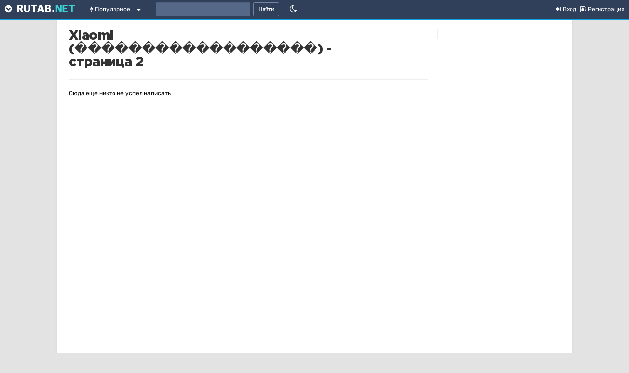

--- FILE ---
content_type: text/html; charset=utf-8
request_url: https://rutab.net/b/tag/Xiaomi%20(%EF%BF%BD%EF%BF%BD%EF%BF%BD%EF%BF%BD%EF%BF%BD%EF%BF%BD%EF%BF%BD%EF%BF%BD%EF%BF%BD%EF%BF%BD%EF%BF%BD%EF%BF%BD%EF%BF%BD%EF%BF%BD%EF%BF%BD%EF%BF%BD%EF%BF%BD%EF%BF%BD)/page2/
body_size: 13573
content:
<!doctype html>
<!--[if lt IE 7]><html class="no-js ie6 oldie" lang="ru"><![endif]--><!--[if IE 7]><html class="no-js ie7 oldie" lang="ru"><![endif]--><!--[if IE 8]><html class="no-js ie8 oldie" lang="ru"><![endif]--><!--[if gt IE 8]><!--><html class="no-js" lang="ru"> <!--<![endif]-->
<head><meta charset="utf-8"><meta http-equiv="X-UA-Compatible" content="IE=edge,chrome=1"><meta name="viewport" content="width=device-width, initial-scale=1"><title>Xiaomi (������������������) - страница 2</title><meta name="description" content="На этой странице собраны все записи с тегом: Xiaomi (������������������)"><meta name="keywords" content=""><link rel="canonical" href="https://rutab.net/b/tag/Xiaomi%20%28%EF%BF%BD%EF%BF%BD%EF%BF%BD%EF%BF%BD%EF%BF%BD%EF%BF%BD%EF%BF%BD%EF%BF%BD%EF%BF%BD%EF%BF%BD%EF%BF%BD%EF%BF%BD%EF%BF%BD%EF%BF%BD%EF%BF%BD%EF%BF%BD%EF%BF%BD%EF%BF%BD%29/page2/" /><link rel='stylesheet' type='text/css' href='https://rutab.net/b/templates/cache/synio/e3a86c7010daf60738de5bef1fb807a2.css' />
<link rel="stylesheet" href="/html/font-awesome/css/font-awesome.min.css"><script type="text/javascript" src="/b/engine/lib/external/jquery/jquerymin.js"></script><script type="text/javascript" src="/b/engine/lib/external/jquery/jquerymigratemin.js"></script><script type="text/javascript" src="/b/engine/lib/external/jquery/jquery-ui.min.js"></script><script type="text/javascript" src="/b/engine/lib/external/other/tooltiplazyload.js"></script><script type="text/javascript" src="/html/js/swiped-events.min.js"></script><script type="text/javascript" src="/html/js/googleads.js"></script><!-- Global site tag (gtag.js) - Google Analytics -->	
<script>
 window.dataLayer = window.dataLayer || [];
 function gtag(){dataLayer.push(arguments);}
 gtag('js', new Date());

 gtag('config', 'UA-12499723-2');
</script>
<!--DARK--><link rel="stylesheet" href="/html/css/dark-theme-2024.css" media="none" id="darkmode">
<script>
$(function(){
    function T(){
        var e=$("#darkmode"),
            t=$("#darkgooglesrch"),
            n=$("#darkyandex"),
            o=$("#lightgooglesrch"),
            d=$("#lightyandex"),
            m=$("#darkmarket"),
            y=$("#lightmarket");
        e.attr("media")?(e.removeAttr("media"),U("sun","Светлая тема"),localStorage.setItem("nightmode","on"),[t,n,m].forEach(function(e){e.removeAttr("media")}),[o,d,y].forEach(function(e){e.attr("media","none")})):(e.attr("media","none"),U("moon","Тёмная тема"),localStorage.setItem("nightmode","off"),[o,d,y].forEach(function(e){e.removeAttr("media")}),[t,n,m].forEach(function(e){e.attr("media","none")}))
    }
    function U(e,n){
        var o="sun"==e?"fa-sun-o":"fa-moon-o",
            i=$('<i>').addClass("fa "+o),
            t=$('<span>').css("margin-left","7px").text(n);
        $(".nightmodeicon").empty().append(i.clone()).css("display","inline-block"),
        $(".mobitheme").empty().append(i.clone()).append(t).removeAttr("style")
    }
    var e=localStorage.getItem("nightmode"),
        n=$(".nightmodeicon"),
        o=$(".mobitheme");
    null===e&&(n.css("display","inline-block"),o.removeAttr("style")),
    n.click(T),
    o.click(T),
    null!==e&&("on"==e?($("#darkmode").removeAttr("media"),
        n.find(".fa-moon-o").length&&U("sun","Светлая тема"),
        ["#darkgooglesrch","#darkyandex","#darkmarket"].forEach(function(e){$(e).removeAttr("media")}),
        ["#lightgooglesrch","#lightyandex","#lightmarket"].forEach(function(e){$(e).attr("media","none")})
    ):(
        U("moon","Тёмная тема"),
        ["#lightgooglesrch","#lightyandex","#lightmarket"].forEach(function(e){$(e).removeAttr("media")}),
        ["#darkgooglesrch","#darkyandex","#darkmarket"].forEach(function(e){$(e).attr("media","none")})
    ))
});
</script>		
		<script type="text/javascript" src="/html/js/addcopy.js"></script><link href="/favicon.ico" rel="shortcut icon" /><link rel="alternate" type="application/rss+xml" href="https://rutab.net/b/rss/tag/Xiaomi (������������������)/" title="Xiaomi (������������������)"><script type="text/javascript">var DIR_WEB_ROOT 			= 'https://rutab.net/b';var DIR_STATIC_SKIN 		= 'https://rutab.net/b/templates/skin/synio';var DIR_ROOT_ENGINE_LIB 	= 'https://rutab.net/b/engine/lib';var LIVESTREET_SECURITY_KEY = 'a4698787dcc06b96e01d05c38f4035ba';var SESSION_ID				= 'cf2l5fh11fn4v0v3rv73trkd57';var BLOG_USE_TINYMCE		= '';var TINYMCE_LANG = 'en';TINYMCE_LANG = 'ru';var aRouter = new Array();aRouter['error'] = 'https://rutab.net/b/error/';aRouter['registration'] = 'https://rutab.net/b/registration/';aRouter['profile'] = 'https://rutab.net/b/profile/';aRouter['my'] = 'https://rutab.net/b/my/';aRouter['blog'] = 'https://rutab.net/b/r/';aRouter['personal_blog'] = 'https://rutab.net/b/personal_blog/';aRouter['index'] = 'https://rutab.net/b/index/';aRouter['topic'] = 'https://rutab.net/b/topic/';aRouter['login'] = 'https://rutab.net/b/login/';aRouter['people'] = 'https://rutab.net/b/people/';aRouter['settings'] = 'https://rutab.net/b/settings/';aRouter['tag'] = 'https://rutab.net/b/tag/';aRouter['talk'] = 'https://rutab.net/b/talk/';aRouter['comments'] = 'https://rutab.net/b/comments/';aRouter['rss'] = 'https://rutab.net/b/rss/';aRouter['link'] = 'https://rutab.net/b/link/';aRouter['top'] = 'https://rutab.net/b/top/';aRouter['question'] = 'https://rutab.net/b/question/';aRouter['blogs'] = 'https://rutab.net/b/blogs/';aRouter['admin'] = 'https://rutab.net/b/admin/';aRouter['ajax'] = 'https://rutab.net/b/ajax/';aRouter['feed'] = 'https://rutab.net/b/feed/';aRouter['stream'] = 'https://rutab.net/b/stream/';aRouter['union'] = 'https://rutab.net/b/union/';aRouter['undex'] = 'https://rutab.net/b/undex/';aRouter['arm'] = 'https://rutab.net/b/arm/';aRouter['tokens'] = 'https://rutab.net/b/tokens/';aRouter['photoset'] = 'https://rutab.net/b/photoset/';aRouter['subscribe'] = 'https://rutab.net/b/subscribe/';aRouter['shop'] = 'https://rutab.net/b/shop/';aRouter['promos'] = 'https://rutab.net/b/promos/';aRouter['pro'] = 'https://rutab.net/b/pro/';aRouter['feedback'] = 'https://rutab.net/b/feedback/';aRouter['edits'] = 'https://rutab.net/b/edits/';aRouter['requirements'] = 'https://rutab.net/b/requirements/';aRouter['maps'] = 'https://rutab.net/b/maps/';aRouter['yago'] = 'https://rutab.net/b/yago/';aRouter['afterpub'] = 'https://rutab.net/b/afterpub/';aRouter['yandex'] = 'https://rutab.net/b/yandex/';aRouter['google'] = 'https://rutab.net/b/google/';aRouter['rss_new'] = 'https://rutab.net/b/rss_new/';aRouter['language'] = 'https://rutab.net/b/language/';aRouter['configengine'] = 'https://rutab.net/b/configengine/';aRouter['ec_ajax'] = 'https://rutab.net/b/ec_ajax/';aRouter['lsdonate'] = 'https://rutab.net/b/lsdonate/';aRouter['mainpreview'] = 'https://rutab.net/b/mainpreview/';aRouter['page'] = 'https://rutab.net/b/page/';aRouter['profiler'] = 'https://rutab.net/b/profiler/';</script><script type='text/javascript' src='https://rutab.net/b/templates/cache/synio/4b8deefa801f3201a340fe5f753f391b.js'></script>
<!--[if lt IE 9]><script type='text/javascript' src='https://rutab.net/b/engine/lib/external/html5shiv.js'></script><![endif]-->
<style>.vote-item-vote-down {float: left;padding: 5px;cursor: pointer;}.vote-item-vote-up {float: left;padding: 5px;cursor: pointer;}.vote-item-vote-down:hover i {color: red;}.vote-item-vote-up:hover i {color: #4caf50;}.yt-placeholder {background:url(https://rutab.net/img/yt-loading.gif) center center no-repeat;}.load-placeholder {background:url(https://rutab.net/img/bouncing-circles.svg) center center no-repeat;}.banner-container {position: relative;display: inline-block;padding: 2px;}.rev-user-like {color: green;font-weight: bold;font-size: 12px;}.rev-user-dislike {color: red;font-weight: bold;font-size: 12px;}.ad-link {position: absolute;top: 0px;right: 0px;background-color: #808080;color: white;padding: 2px 6px;border-radius: 0px 0px 0px 6px;text-decoration: none;font-size: 8px;letter-spacing: 1px;z-index: 101;cursor: pointer;}div.topic-content.text h6 {font-weight: 400;}.ad-tooltip {position: absolute;top: 35px;right: 10px;background-color: white;border: 1px solid #ddd;padding: 10px;border-radius: 5px;box-shadow: 0 2px 5px rgba(0,0,0,0.2);display: none;width: 250px;z-index: 1000;font-size: 13px;line-height: 1.4;}.tvidembed {/* Базовые стили */width: 100%;max-width: 730px; /* Ограничение по макету */height: auto;display: block;margin: 0 auto;background-color: #000; /* Фон для вертикальных видео */margin-bottom: 14px;/* Ограничение высоты для вертикальных видео */max-height: 80vh; /* Не больше 80% высоты экрана */object-fit: contain; /* Сохраняет пропорции без обрезки */}/* Для вертикальных видео (портретных) */@media (max-aspect-ratio: 1/1) {.tvidembed {width: auto;height: 80vh;max-width: 100%;}}.pgd-img {border-radius: 20px;}.topic ul li .current-page {color: #ff4a4a;font-weight: bold;}</style><style media="none" id="darkmarket">.market_description, .ymarket-ad-label {color:white;}.market_img_prev {padding: 10px 0px;border: 1px solid #0fa1e0;}.market_price {color: aqua;}.market_discount_color {color: #ffbc00;}.ymarket-modal-content, .ad-tooltip {color: #000000;}</style><script type="text/javascript">var tinyMCE = false;ls.lang.load([]);ls.registry.set('comment_max_tree',5);ls.registry.set('block_stream_show_tip',true);</script><style>#container {min-width: 300px;max-width: 1050px;}</style><script type="text/javascript">
	var LS_ROUTER_ACTION = 'tag';
	var LS_ROUTER_EVENT = 'Xiaomi (������������������)';
</script>
<script type="text/javascript" src="/html/tooltips/jquery.qtip.min.js"></script><style>
.counterbottom {
position: fixed; width: 100%; height: 30px; z-index: 999;
}
.counterbottomin {
display: table;margin-left: auto;margin-right: auto;background-color: rgba(0, 0, 0, 0.45);color: white;height: 30px;width: 40px;text-align: center;border-top-left-radius: 4px;border-top-right-radius: 4px;
}
#acountdown {
vertical-align: middle;display: table-cell;font-weight: bold; z-index: 1001;
}
@media screen and (max-width: 500px) {
	.counterbottom {
		bottom: 292px;
	}
}
@media screen and (min-width: 501px) {
	.counterbottom {
		bottom: 90px;
	}
}
</style>
<script>
// для фулскрина
window.adState = window.adState || {
    isRendered: false,
    fallbackTimeout: null
};

	var refDelay = 10000;
	var adBlocks = {
		"inc1": "",
		"inc2": "",	
		"inc3": "",		
		"inc4": "",		
		"inc5": "",		
		"inc6": "",		
		"inc7": "",		
		"inc8": "",				
		"b_300_250": "",
		"b_300_600_alt": "",		
		"b_300_600": "",
		"b_728_90": "",
		"b_aft_art": "",			
		"b_160_600": "",	
		"videoblock": "",
		"DESKTOP_RIGHT_SECOND": "",		
		"b_300_250_ACOMMS": "",
		"DESKTOP_LEFT_SECOND": "",
		"in_article": ""		
	};
	var foxTime = "";	
  var adUnits = [];
  if (screen.width <= 500) {
    adBlocks = {
			"inc1": "<script>inContent('inc1', 800, '<div id=\"adfox_16770657901758006\"><\/div> <script> window.yaContextCb.push(()=>{ Ya.adfoxCode.create({ ownerId: 386411, containerId: \"adfox_16770657901758006\", params: { pp: \"g\", ps: \"fbnm\", p2: \"icqd\" } }) }) <\\/script> ');<\/script>",
			"inc2": "<script>inContent('inc2', 2600, '<div id=\"adfox_167706648996349921\"><\/div> <script> window.yaContextCb.push(()=>{ Ya.adfoxCode.create({ ownerId: 386411, containerId: \"adfox_167706648996349921\", params: { pp: \"g\", ps: \"fbnm\", p2: \"icqe\" } }) }) <\\/script> ');<\/script>",	
			"inc3": "<script>inContent('inc3', 4600, '<div id=\"yandex_rtb_R-A-2206464-25\"><\/div> <script>window.yaContextCb.push(()=>{ Ya.Context.AdvManager.render({ renderTo: \"yandex_rtb_R-A-2206464-25\", blockId: \"R-A-2206464-25\" }) })<\\/script> ');<\/script>",	
			"inc4": "<script>inContent('inc4', 7000, '<div id=\"yandex_rtb_R-A-2206464-27\"><\/div> <script>window.yaContextCb.push(()=>{ Ya.Context.AdvManager.render({ renderTo: \"yandex_rtb_R-A-2206464-27\", blockId: \"R-A-2206464-27\" }) })<\\/script> ');<\/script>",	
			"inc5": "<script>inContent('inc5', 9400, '<div id=\"yandex_rtb_R-A-2206464-28\"><\/div> <script>window.yaContextCb.push(()=>{ Ya.Context.AdvManager.render({ renderTo: \"yandex_rtb_R-A-2206464-28\", blockId: \"R-A-2206464-28\" }) })<\\/script> ');<\/script>",	
			"inc6": "<script>inContent('inc6', 11800, '<div id=\"yandex_rtb_R-A-2206464-29\"><\/div> <script>window.yaContextCb.push(()=>{ Ya.Context.AdvManager.render({ renderTo: \"yandex_rtb_R-A-2206464-29\", blockId: \"R-A-2206464-29\" }) })<\\/script> ');<\/script>",	
			"inc7": "<script>inContent('inc7', 14200, '<div id=\"yandex_rtb_R-A-2206464-30\"><\/div> <script>window.yaContextCb.push(()=>{ Ya.Context.AdvManager.render({ renderTo: \"yandex_rtb_R-A-2206464-30\", blockId: \"R-A-2206464-30\" }) })<\\/script> ');<\/script>",	
			"inc8": "<script>inContent('inc8', 16600, '<div id=\"yandex_rtb_R-A-2206464-31\"><\/div> <script>window.yaContextCb.push(()=>{ Ya.Context.AdvManager.render({ renderTo: \"yandex_rtb_R-A-2206464-31\", blockId: \"R-A-2206464-31\" }) })<\\/script> ');<\/script>",				
			"b_300_600": "",
			"b_300_600_alt": "",				
			"b_728_90": "",
			//"b_aft_art": "<div id=\"adfox_167706726912468724\"><\/div> <script> window.yaContextCb.push(()=>{ Ya.adfoxCode.create({ ownerId: 386411, containerId: 'adfox_167706726912468724', params: { pp: 'h', ps: 'fbnm', p2: 'hhdb' } }) }) <\/script>",
			"b_aft_art": "<ins class=\"mrg-tag\" style=\"display:inline-block;text-decoration: none;\" data-ad-client=\"ad-1218213\" data-ad-slot=\"1218213\"><\/ins> <script>(MRGtag = window.MRGtag || []).push({})<\/script>",
			"b_160_600": "",	
			"videoblock": "",
			"DESKTOP_RIGHT_SECOND": "",
			//"b_300_250_ACOMMS": "<div id=\"adfox_167706733858161573\"><\/div> <script> window.yaContextCb.push(()=>{ Ya.adfoxCode.create({ ownerId: 386411, containerId: 'adfox_167706733858161573', params: { pp: 'i', ps: 'fbnm', p2: 'hhcx' } }) }) <\/script>",	
			"b_300_250_ACOMMS": "<ins class=\"mrg-tag\" style=\"display:inline-block;text-decoration: none;\" data-ad-client=\"ad-1228912\" data-ad-slot=\"1228912\"><\/ins> <script>(MRGtag = window.MRGtag || []).push({})<\/script>",				
			"DESKTOP_LEFT_SECOND": "",
			"in_article": ""			
    };	
		if ($(window).height() >= 640) {
				//adBlocks.b_300_250 = "<div id=\"MRSBLK\" style=\"display: table-cell; position: fixed; bottom: 0; width: 100%; height: 292px; vertical-align: top; text-align: center; \"><div id=\"adfox_16770670770293697\"><\/div> <script> window.yaContextCb.push(()=>{ Ya.adfoxCode.create({ ownerId: 386411, containerId: 'adfox_16770670770293697', params: { pp: 'g', ps: 'fbnm', p2: 'hhcy' }, onLoad: function() { $(\"#bottomBlockArrow\").css({ bottom: \"291px\" }); $(\".counterbottom\").show(); var timeleft = 3; var acountdown = document.getElementById('acountdown'); if (acountdown != null) { acountdown.innerHTML = timeleft + 1; $(\"#MRSBLK\").css({ 'background': '#00000099', 'z-index': '44' }); var downloadTimer = setInterval(function(){   if(timeleft <= 0){ clearInterval(downloadTimer); $(\"#bottomBlockArrow\").fadeIn().show(0); $(\".counterbottomin\").hide(); } else { acountdown.innerHTML = timeleft;   }   timeleft -= 1; }, 1000); } var counter = 0; } }) }) <\/script> </div>";
				adBlocks.b_300_250 = "";		
		} else {
				//adBlocks.b_300_250 = "<script>window.yaContextCb.push(()=>{  Ya.Context.AdvManager.render({ type: 'floorAd', blockId: 'R-A-2206464-6' })})<\/script>";
				adBlocks.b_300_250 = "";
		}		
		foxTime = 600000;	
		adUnits = [		
			{
				"code": "adfox_16770670770293697",
				"bids": [						
//{"bidder": "betweenDigital", "params": {"placementId": "3865637"}},
{"bidder": "myTarget", "params": {"placementId": "1564433"}},
//{"bidder": "criteo", "params": {"placementId": "1442680"}},
//{"bidder": "rtbhouse", "params": {"placementId": "SMXF2i2P9hxlvsUlbYu1"}},
//{"bidder": "otm", "params": {"placementId": "9801__12283"}},
//{"bidder": "getintent", "params": {"placementId": "66_300x250_alfadart"}},
{"bidder": "sape", "params": {"placementId": "659441"}}		
				],
"sizes": [[300,250],[336,280]]
			},			
			{
				"code": "adfox_16770657901758006",
				"bids": [			
//{"bidder": "betweenDigital", "params": {"placementId": "4588830"}},
{"bidder": "myTarget", "params": {"placementId": "1071089"}},
//{"bidder": "otm", "params": {"placementId": "9801__12283"}},
//{"bidder": "getintent", "params": {"placementId": "66_300x250_alfadart"}},
//{"bidder": "mediatoday", "params": {"placementId": "9763"}},
{"bidder": "sape", "params": {"placementId": "659440"}}
				],
"sizes": [[300,250],[336,280],[320,100],[320,120]]
			},
			{
				"code": "adfox_167706648996349921",
				"bids": [			
//{"bidder": "betweenDigital", "params": {"placementId": "4588830"}},
{"bidder": "myTarget", "params": {"placementId": "1071089"}},
//{"bidder": "otm", "params": {"placementId": "9801__12283"}},
//{"bidder": "getintent", "params": {"placementId": "66_300x250_alfadart"}},
//{"bidder": "mediatoday", "params": {"placementId": "9764"}},
{"bidder": "sape", "params": {"placementId": "659440"}}
				],
"sizes": [[300,250],[336,280],[320,100],[320,120]]
			}			
		];		
  } else if (window.innerWidth >= 1820) {
    adBlocks = {
			"inc1": "",
			"inc2": "",
			"inc3": "",		
			"inc4": "",		
			"inc5": "",		
			"inc6": "",		
			"inc7": "",		
			"inc8": "",					
			"b_300_250": "",		
			
			"b_300_600": "<style>#left-fixed-block{display:block!important;}</style><div style=\"height:300px\"><div id=\"adfox_167706750463324569\"></div></div> <script> window.yaContextCb.push(()=>{ Ya.adfoxCode.create({ ownerId: 386411, containerId: 'adfox_167706750463324569', params: { pp: 'g', ps: 'fbnm', p2: 'hhcw' }, onError: function(error) {  } }) }); <\/script>",					
			"b_300_600_alt": "",
			
			"b_728_90": "<div id=\"b_script_3854645\"></div> <div id=\"adfox_167706757884096141\"></div> <script> window.yaContextCb.push(()=>{ Ya.adfoxCode.create({ ownerId: 386411, containerId: 'adfox_167706757884096141', params: { pp: 'i', ps: 'fbnm', p2: 'hhcz' }, onStub: function() { document.getElementById('adfox_167706757884096141').innerHTML = '<a href=\"/b/novosti-nauka/2025/07/26/uchenye-smodelirovali-yadernuyu-zimu-globalnyy-kollaps-prodovolstviya-okazalsya-huzhe-ozhidaemogo.html?b_728_90\"><img src=\"https://rutab.net/media/images/2025/zag.webp\" style=\"display:block; width:100%; height:90px;\"></a>'; }, onLoad: function() { $(\"#bottomBlockArrow\").css({ bottom: \"90px\" }); $(\"#bottomBlock\").css({ height: \"90px\" }); $(\"#bottomBlockArrow\").delay(refDelay).fadeIn().show(0); setTimeout(function () {$(\"#bottomBlock\").css(\"background\", \"#00000073\");}, 1000); }, onError: function(error) {  } }) }); <\/script>",
			"b_160_600": "",			
			"b_aft_art": "",
			"videoblock": "<div id=\"yandex_rtb_R-A-2206464-2\"></div> <script>window.yaContextCb.push(()=>{  Ya.Context.AdvManager.render({ renderTo: 'yandex_rtb_R-A-2206464-2', blockId: 'R-A-2206464-2' })})<\/script>",
			"DESKTOP_RIGHT_SECOND": "<div id=\"adfox_16770676728116185\" style=\"height:300px\"></div> <script> window.yaContextCb.push(()=>{ Ya.adfoxCode.create({ ownerId: 386411, containerId: 'adfox_16770676728116185', params: { pp: 'g', ps: 'fbnm', p2: 'icqc' }, onError: function(error) { } }) }); <\/script>",	
			"b_300_250_ACOMMS": "",			
			"DESKTOP_LEFT_SECOND": "<div id=\"adfox_167706773980384537\" style=\"height:300px\"></div> <script> window.yaContextCb.push(()=>{ Ya.adfoxCode.create({ ownerId: 386411, containerId: 'adfox_167706773980384537', params: { pp: 'g', ps: 'fbnm', p2: 'icqb' }, onError: function(error) {  } }) }); <\/script>",
			"in_article": ""
    };	
		foxTime = 60000;
		adUnits = [
			{
				"code": "adfox_167706750463324569",
				"sizes": [[300,250],[336,280]],
				"bids": [		
//{"bidder": "betweenDigital", "params": {"placementId": "4588830"}},
{"bidder": "myTarget", "params": {"placementId": "1071089"}},
{"bidder": "sape", "params": {"placementId": "770203"}},
//{"bidder": "mediatoday", "params": {"placementId": "9765"}},
//{"bidder": "otm", "params": {"placementId": "9801__12283"}},
//{"bidder": "getintent", "params": {"placementId": "66_300x250_alfadart"}}
				]
			},
			{
				"code": "adfox_167706773980384537",
				"sizes": [[300,250],[336,280]],
				"bids": [		
//{"bidder": "betweenDigital", "params": {"placementId": "4588830"}},
{"bidder": "myTarget", "params": {"placementId": "1071089"}},
{"bidder": "sape", "params": {"placementId": "770203"}},
//{"bidder": "mediatoday", "params": {"placementId": "9765"}},
//{"bidder": "otm", "params": {"placementId": "9801__12283"}},
//{"bidder": "getintent", "params": {"placementId": "66_300x250_alfadart"}}
				]
			},
			{
				"code": "adfox_16770676728116185",
				"sizes": [[300,250],[336,280]],
				"bids": [		
//{"bidder": "betweenDigital", "params": {"placementId": "4588830"}},
{"bidder": "myTarget", "params": {"placementId": "1071089"}},
{"bidder": "sape", "params": {"placementId": "770203"}},
//{"bidder": "otm", "params": {"placementId": "9801__12283"}},
//{"bidder": "getintent", "params": {"placementId": "66_300x250_alfadart"}}
				]
			},			
			{
				"code": "adfox_167706757884096141",
				"sizes": [[728,90],[970,90]],
				"bids": [
//{"bidder": "betweenDigital", "params": {"placementId": "3834929"}},
{"bidder": "myTarget", "params": {"placementId": "759422"}},
//{"bidder": "criteo", "params": {"placementId": "1442681"}},
//{"bidder": "rtbhouse", "params": {"placementId": "SMXF2i2P9hxlvsUlbYu1"}},
//{"bidder": "otm", "params": {"placementId": "9801__12283"}},
//{"bidder": "getintent", "params": {"placementId": "66_970x90_alfadart"}},
{"bidder": "sape", "params": {"placementId": "659448"}}	
				]
			}			
		];
  } else if (window.innerWidth > 500 && window.innerWidth < 1000) {
    adBlocks = {
			"inc1": "<script>inContent('inc1', 800, '<div id=\"adfox_16770657901758006\"><\/div> <script> window.yaContextCb.push(()=>{ Ya.adfoxCode.create({ ownerId: 386411, containerId: \"adfox_16770657901758006\", params: { pp: \"g\", ps: \"fbnm\", p2: \"icqd\" } }) }) <\\/script> ');<\/script>",
			"inc2": "<script>inContent('inc2', 2600, '<div id=\"adfox_167706648996349921\"><\/div> <script> window.yaContextCb.push(()=>{ Ya.adfoxCode.create({ ownerId: 386411, containerId: \"adfox_167706648996349921\", params: { pp: \"g\", ps: \"fbnm\", p2: \"icqe\" } }) }) <\\/script> ');<\/script>",	
			"inc3": "<script>inContent('inc3', 4600, '<div id=\"yandex_rtb_R-A-2206464-25\"><\/div> <script> window.yaContextCb.push(()=>{ Ya.Context.AdvManager.render({ renderTo: \"yandex_rtb_R-A-2206464-25\", blockId: \"R-A-2206464-25\" }) }) <\\/script> ');<\/script>",		
			"inc4": "<script>inContent('inc4', 7000, '<div id=\"yandex_rtb_R-A-2206464-27\"><\/div> <script>window.yaContextCb.push(()=>{ Ya.Context.AdvManager.render({ renderTo: \"yandex_rtb_R-A-2206464-27\", blockId: \"R-A-2206464-27\" }) })<\\/script> ');<\/script>",	
			"inc5": "<script>inContent('inc5', 9400, '<div id=\"yandex_rtb_R-A-2206464-28\"><\/div> <script>window.yaContextCb.push(()=>{ Ya.Context.AdvManager.render({ renderTo: \"yandex_rtb_R-A-2206464-28\", blockId: \"R-A-2206464-28\" }) })<\\/script> ');<\/script>",	
			"inc6": "<script>inContent('inc6', 11800, '<div id=\"yandex_rtb_R-A-2206464-29\"><\/div> <script>window.yaContextCb.push(()=>{ Ya.Context.AdvManager.render({ renderTo: \"yandex_rtb_R-A-2206464-29\", blockId: \"R-A-2206464-29\" }) })<\\/script> ');<\/script>",	
			"inc7": "<script>inContent('inc7', 14200, '<div id=\"yandex_rtb_R-A-2206464-30\"><\/div> <script>window.yaContextCb.push(()=>{ Ya.Context.AdvManager.render({ renderTo: \"yandex_rtb_R-A-2206464-30\", blockId: \"R-A-2206464-30\" }) })<\\/script> ');<\/script>",	
			"inc8": "<script>inContent('inc8', 16600, '<div id=\"yandex_rtb_R-A-2206464-31\"><\/div> <script>window.yaContextCb.push(()=>{ Ya.Context.AdvManager.render({ renderTo: \"yandex_rtb_R-A-2206464-31\", blockId: \"R-A-2206464-31\" }) })<\\/script> ');<\/script>",					
			//"b_300_250": "<script>window.yaContextCb.push(()=>{  Ya.Context.AdvManager.render({ type: 'floorAd', blockId: 'R-A-2206464-6' })})<\/script>",
			"b_300_250": "",
			"b_300_600": "",
			"b_300_600_alt": "",
			"b_728_90": "",
			"b_160_600": "",			
			"b_aft_art": "",	
			"videoblock": "",
			"DESKTOP_RIGHT_SECOND": "",
			"b_300_250_ACOMMS": "",	
			"DESKTOP_LEFT_SECOND": "",
			"in_article": ""
    };	
		foxTime = 60000;
		adUnits = [
			{
				"code": "adfox_16770657901758006",
				"bids": [			
//{"bidder": "betweenDigital", "params": {"placementId": "4588830"}},
{"bidder": "myTarget", "params": {"placementId": "1071089"}},
//{"bidder": "otm", "params": {"placementId": "9801__12283"}},
//{"bidder": "getintent", "params": {"placementId": "66_300x250_alfadart"}},
{"bidder": "sape", "params": {"placementId": "659440"}}
				],
"sizes": [[300,250],[336,280],[320,100],[320,120]]
			}	
		];
  } else {
    adBlocks = {
			"inc1": "<script>inContent('inc1', 800, '<div id=\"adfox_16770657901758006\"><\/div> <script> window.yaContextCb.push(()=>{ Ya.adfoxCode.create({ ownerId: 386411, containerId: \"adfox_16770657901758006\", params: { pp: \"g\", ps: \"fbnm\", p2: \"icqd\" } }) }) <\\/script> ');<\/script>",
			"inc2": "",
			"inc3": "",		
			"inc4": "",		
			"inc5": "",		
			"inc6": "",		
			"inc7": "",		
			"inc8": "",				
			"b_300_250": "",
			"b_300_600": "",
			"b_300_600_alt": "",	
			
			"b_728_90": "<div id=\"b_script_3854645\"></div> <div id=\"adfox_167706757884096141\"></div> <script> window.yaContextCb.push(()=>{ Ya.adfoxCode.create({ ownerId: 386411, containerId: 'adfox_167706757884096141', params: { pp: 'i', ps: 'fbnm', p2: 'hhcz' }, onLoad: function() { $(\"#bottomBlockArrow\").css({ bottom: \"90px\" }); $(\"#bottomBlock\").css({ height: \"90px\" }); $(\"#bottomBlockArrow\").delay(refDelay).fadeIn().show(0); setTimeout(function () {$(\"#bottomBlock\").css(\"background\", \"#00000073\");}, 1000); }, onError: function(error) {  } }) }); <\/script>",
			//"b_728_90": "<script async src=\"https://ad.mail.ru/static/ads-async.js\"><\/script><ins class=\"mrg-tag\" style=\"display:inline-block;text-decoration: none;\" data-ad-client=\"ad-759422\" data-ad-slot=\"759422\"></ins><script>(MRGtag = window.MRGtag || []).push({})<\/script>",
			"b_aft_art": "",		

			"b_160_600": "<div id=\"b_script_3863764\"></div> <div id=\"adfox_167706822397445714\"></div> <script> window.yaContextCb.push(()=>{ Ya.adfoxCode.create({ ownerId: 386411, containerId: 'adfox_167706822397445714', params: { pp: 'h', ps: 'fbnm', p2: 'hhcv' }, onError: function(error) {  } }) }); <\/script>",	
			"videoblock": "",
			"DESKTOP_RIGHT_SECOND": "",
			"b_300_250_ACOMMS": "",	
			"DESKTOP_LEFT_SECOND": "",
			"in_article": "<div id=\"adfox_162824380242366061\"></div> <script> window.yaContextCb.push(()=>{ Ya.adfoxCode.create({ ownerId: 386411, containerId: 'adfox_162824380242366061', params: { pp: 'h', ps: 'fbnm', p2: 'hhsy' } }) }); <\/script>"
    };
		foxTime = 60000;		
		adUnits = [		
			{
				"code": "adfox_16770657901758006",
				"bids": [			
//{"bidder": "betweenDigital", "params": {"placementId": "4588830"}},
{"bidder": "myTarget", "params": {"placementId": "1071089"}},
//{"bidder": "otm", "params": {"placementId": "9801__12283"}},
//{"bidder": "getintent", "params": {"placementId": "66_300x250_alfadart"}},
{"bidder": "sape", "params": {"placementId": "659440"}}
				],
"sizes": [[300,250],[336,280],[320,100],[320,120]]
			},		
			{
				"code": "adfox_167706757884096141",
				"bids": [
//{"bidder": "betweenDigital", "params": {"placementId": "3834929"}},
{"bidder": "myTarget", "params": {"placementId": "759422"}},
//{"bidder": "criteo", "params": {"placementId": "1442681"}},
//{"bidder": "rtbhouse", "params": {"placementId": "SMXF2i2P9hxlvsUlbYu1"}},
//{"bidder": "otm", "params": {"placementId": "9801__12283"}},
//{"bidder": "getintent", "params": {"placementId": "66_970x90_alfadart"}},
{"bidder": "sape", "params": {"placementId": "659448"}}	
				],
"sizes": [[728,90],[970,90]]
			},
			{
				"code": "adfox_167706822397445714",
				"bids": [
//{"bidder": "betweenDigital", "params": {"placementId": "3860146"}},
{"bidder": "myTarget", "params": {"placementId": "752357"}},
//{"bidder": "mediatoday", "params": {"placementId": "9766"}},
//{"bidder": "criteo", "params": {"placementId": "1442684"}},
//{"bidder": "rtbhouse", "params": {"placementId": "SMXF2i2P9hxlvsUlbYu1"}},
//{"bidder": "otm", "params": {"placementId": "9801__12283"}},
//{"bidder": "getintent", "params": {"placementId": "66_240x400_1_alfadart"}},
{"bidder": "sape", "params": {"placementId": "659450"}}			
				],
"sizes": [[160,600],[240,400],[240,600]]
			}				
		];		
	}
	var adfoxBiddersMap = {
		//"criteo": "1338965",	
		//"rtbhouse": "1338966",	
		//"otm": "1687743",	
		//"getintent": "1338967",		
		//"mediatoday": "2410441",
		//"betweenDigital": "1667653",
		"myTarget": "1667661",
		"sape": "1680850"		
	};
	var userTimeout = 1000;
	window.YaHeaderBiddingSettings = {
		biddersMap: adfoxBiddersMap,
		adUnits: adUnits,
		timeout: userTimeout
	};
</script>
<script>
	var cpa;
	$.ajax({
		url: 'https://yastatic.net/pcode/adfox/header-bidding.js',					  
	  dataType: 'text',
	  success: function(data) {
		//
	  },
	  error: function(data) {
		cpa = 1;
	  }
	});
</script>
<script>
$(document).ready(function() {
		if (screen.width > 500) {
			$(".counterbottom").show();
			var timeleft = 10;
			var acountdown = document.getElementById('acountdown');
			if (acountdown != null) {
				var downloadTimer = setInterval(function(){
				  if(timeleft <= 0){
					clearInterval(downloadTimer);
					//acountdown.innerHTML = '';
					$("#bottomBlockArrow").css({ bottom: "90px" });
					$("#bottomBlock").css({ height: "90px" });
					$("#bottomBlockArrow").show();
				  } else {
					acountdown.innerHTML = timeleft;
				  }
				  timeleft -= 1;
				}, 1000);	
			}
			var counter = 0;
			setInterval(function(){
				if (counter <= 60) {
					$("#bottomBlockArrow").hide();
					$("#bottomBlockAdfox").show();
					var timeleft = 10; //10000
					var acountdown = document.getElementById('acountdown');
					if (acountdown != null) {
						var downloadTimer = setInterval(function(){
						  if(timeleft <= 0){
							clearInterval(downloadTimer);
							acountdown.innerHTML = "";
							$("#bottomBlockArrow").show();
						  } else {
							acountdown.innerHTML = timeleft;
						  }
						  timeleft -= 1;
						}, 1000);	
					}
					/*
						refresh videoblock
					*/
					/*
					$('#yandex_rtb_R-A-398100-15').replaceWith('<div id="yandex_rtb_R-A-398100-15"></div>');					
					if (screen.width > 1820) {
						window.yaContextCb.push(()=>{
						  Ya.Context.AdvManager.render({
							renderTo: 'yandex_rtb_R-A-398100-15',
							blockId: 'R-A-398100-15'
						  })
						})	
					}	
					*/
					window.Ya.adfoxCode.reload();					
				} else {
					//
				}	
				counter++;			
			}, foxTime);
		} else {
			//$(".counterbottom").hide();
		
		}
});
</script>
</head><body class=" ls-user-role-guest width-fluid">	<div class="modal modal-login" id="window_login_form" style="top: 30px !important;">
		<header class="modal-header">
			<a href="#" class="close jqmClose"></a>
		</header>
		
		
		<script type="text/javascript">
			jQuery(function($){
				$('#popup-login-form').bind('submit',function(){
					ls.user.login('popup-login-form');
					return false;
				});
				$('#popup-login-form-submit').attr('disabled',false);
			});
		</script>
		
		<div class="modal-content" style="padding: 0px 30px 20px 45px !important;">
			<ul class="nav nav-pills nav-pills-tabs">
				<li class="active js-block-popup-login-item" data-type="login"><a href="#">Войти</a></li>
									<li><a href="https://rutab.net/b/registration/">Регистрация</a></li>
								<li class="js-block-popup-login-item" data-type="reminder"><a href="#">Восстановление пароля</a></li>
			</ul>
			
			
			<div class="tab-content js-block-popup-login-content" data-type="login">
				
				<form action="https://rutab.net/b/login/" method="post" id="popup-login-form" style="margin-left: 7px;">
					

					<p><input type="text" name="login" id="popup-login" placeholder="Логин или эл. почта" class="input-text input-width-full" style="width: 322px"><br><input type="password" name="password" id="popup-password" placeholder="Пароль" class="input-text input-width-300" style="width: 322px">
					<button type="submit"  name="submit_login" class="button button-primary" id="popup-login-form-submit" disabled="disabled">Войти</button></p>
					
					<label class="remember-label"><input type="checkbox" name="remember" class="input-checkbox" checked /> Запомнить меня</label>

					<small class="validate-error-hide validate-error-login"></small>
					

					<input type="hidden" name="return-path" value="https://rutab.net/b/tag/Xiaomi (������������������)/page2">
				</form>
				
			</div>


						
			
			<div data-type="reminder" class="tab-content js-block-popup-login-content" style="display:none;">
				<script type="text/javascript">
					jQuery(document).ready(function($){
						$('#popup-reminder-form').bind('submit',function(){
							ls.user.reminder('popup-reminder-form');
							return false;
						});
						$('#popup-reminder-form-submit').attr('disabled',false);
					});
				</script>
				<form action="https://rutab.net/b/login/reminder/" method="POST" id="popup-reminder-form" style="margin-left: 7px;">
					<p>
					<input type="text" name="mail" placeholder="Ваш e-mail" id="popup-reminder-mail" class="input-text input-width-300" />
					<small class="validate-error-hide validate-error-reminder"></small></p>

					<button type="submit" name="submit_reminder" class="button button-primary" id="popup-reminder-form-submit" disabled="disabled">Получить ссылку на изменение пароля</button>
				</form>
			</div>
		</div>
	</div>
	
<script>
$(document).ready(function(){$(document).click(function(c){$(c.target).closest("#menu").length||($("#navsort").prop("checked",!1)||$("#navsort").prop("checked","checked"),$("#subnavs").prop("checked",!1)||$("#subnavs").prop("checked","checked"),$("#navpop").prop("checked",!1)||$("#navpop").prop("checked","checked"))})});
</script>
<script>
$(document).ready(function(){$("a").each(function(n){"#!"==$(this).attr("href")&&$(this).addClass("nolink")})});
</script>

<div class="headroom header">
<div class="mobtopnav" id="myTopnav">
	<a href="/" class="moblogo"><img src="/html/img/logo-new-white-e.svg" class="noselect" style="height:15px"></a>
	<div class="innernav">
		<div class="mobisearch">
			<form action="/_search.php" style="margin-bottom: -10px;" method="GET">
			<button class="btn serbtn noselect" type="submit" style="float: right">Найти</button>
			<div style="overflow: hidden; padding-right: 1.1em;">
				<input type="text" id="mserach" name="s" value="" placeholder="" x-webkit-speech="x-webkit-speech" onwebkitspeechchange="this.form.submit();">
			</div>​
			</form>	
		</div>
	</div>
	<div class="innernavuser">
					<a href="#!" class="mobitheme" style="display: none;"><i class="fa fa-moon-o"></i><span style="margin-left: 7px">Тёмная тема</span></a>	
			<a href="/b/feedback/?form=news"><b>Добавить новость</b></a>			
			<a href="https://rutab.net/b/registration/" class="js-registration-form-show"><font color="#76e147"><b>Зарегистрироваться</b></font></a>
			<a href="https://rutab.net/b/login/" class="sign-in"><b>Войти</b></a>
			</div>
  <a href="javascript:void(0);" class="noselect icon" onclick="mobnav()"><i class="fa fa-search"></i></a><a href="javascript:void(0);" class="noselect mobicon" style="height: 16px; font-size:16px" onclick="mobnavuser()"><i class="fa fa-user-circle"></i></a>
</div>
<div id='cssmenubg'>
	<div id='cssmenubg2'>
		<div class="mlb-logo">
			<div class="mlb-left"><i onclick="ddnav()" id="ddicon" class="fa fa-chevron-circle-down dropbtn"></i></div>	
			<div id="myDropdown" class="dropdown-content noselect">					
				<a href="/b/undex/tech/">Технологии</a>
				<a href="/b/undex/tehnika/">Техника</a>					
				<a href="/b/undex/games/">Игры</a>						
				<a href="/b/undex/movies/">Кино</a>
				<a href="/b/undex/nauka/">Наука</a>	
			</div>		
			<div class="mlb-right"><a href="/"><img src="/html/img/logo-new-white-e.svg" class="noselect" style="height:15px"></a></div>
			<div style='clear:both'></div>
		</div>

		<div id='m_left'>
<nav id="menu" class="noselect">
<ul class="main-menu clearfix" id="navcollapse">
	<li class="allcats" style="display:none"><a href='#!'>Все разделы<span class="drop-icon"><i class="fa fa-caret-down"></i></span></a>
				<label title="Toggle Drop-down" class="drop-icon" for="cats"><i class="fa fa-caret-down"></i></label>			
				<input type="checkbox" id="cats">
				<ul class="sub-menu">
					<li><a href="/b/undex/tech/">Технологии</a></li>
					<li><a href="/b/undex/tehnika/">Техника</a></li>					
					<li><a href="/b/undex/games/">Игры</a></li>
					<li><a href="/b/undex/movies/">Кино</a></li>	
					<li><a href="/b/undex/nauka/">Наука</a></li>	
				</ul>	
	</li>
																								<li><a href='#!' class='pfire'><i class="fa fa-bolt"></i> Популярное<span class="drop-icon"><i class="fa fa-caret-down"></i></span></a><label title="Toggle Drop-down" class="drop-icon" for="navpop"><i class="fa fa-caret-down"></i></label>			
					<input type="checkbox" id="navpop">
					<ul class="sub-menu">
						    <li><a href="/b/tag/Искусственный интеллект/">Искусственный интеллект</a></li><li><a href="/b/tag/Xiaomi/">Xiaomi</a></li><li><a href="/b/tag/Redmi/">Redmi</a></li><li><a href="/b/tag/Code Vein 2/">Code Vein 2</a></li><li><a href="/b/tag/iPhone/">iPhone</a></li><li><a href="/b/tag/Смартфон/">Смартфон</a></li><li><a href="/b/tag/Arknights: Endfield/">Arknights: Endfield</a></li><li><a href="/b/tag/инди-игры/">инди-игры</a></li><li><a href="/b/tag/коды Roblox/">коды Roblox</a></li><li><a href="/b/tag/Windows 11/">Windows 11</a></li><li><a href="/b/tag/ARC Raiders/">ARC Raiders</a></li><li><a href="/b/tag/Highguard/">Highguard</a></li><li><a href="/b/tag/Capcom/">Capcom</a></li><li><a href="/b/tag/Nintendo Switch 2/">Nintendo Switch 2</a></li><li><a href="/b/tag/коды/">коды</a></li><li><a href="/b/tag/Heartopia/">Heartopia</a></li><li><a href="/b/tag/MediaTek/">MediaTek</a></li><li><a href="/b/tag/Nintendo Switch/">Nintendo Switch</a></li><li><a href="/b/tag/Археология/">Археология</a></li><li><a href="/b/tag/WWE 2K26/">WWE 2K26</a></li>

					</ul>	
				</li>	
						
		
</ul> 
</nav>		

			<div class="topsearch" id="topsearch">
				<form action="/_search.php" style="margin: 0px" method="GET">
					<table style="border-collapse: collapse; width: 100%; margin-top: -1px;" border="0">
					<tbody>
					<tr>
					<td><input type="text" id="serach" name="s" value="" placeholder="" x-webkit-speech="x-webkit-speech" onwebkitspeechchange="this.form.submit();"></td>
					<td><button class="button button-primary searchbtn noselect" type="submit" style="margin-left: 3px;">Найти</button></td>
					</tr>
					</tbody>
					</table>			
				</form>		
			</div>	
		</div>
		<div class="nightmodeicon" style="display: none;"><i class="fa fa-moon-o"></i></div>
		<span style='clear:both' id="clearb"></span>
		<div style="padding-top: 4px; padding-right: 1px;" class="mlb-r" id="topmlbr">
		<a href="/b/topic/add/"><button id="addButton" class="button button-primary fl-r searchbtn noselect" style="outline: none; margin-right:5px; margin-top: 1px;">Создать</button></a>
							<a href="/b/feedback/?form=news"><button id="addButton" class="button button-primary fl-r searchbtn noselect" style="outline: none; margin-right:5px; margin-top: 1px;">Добавить новость</button></a>
				<div class="fl-r noselect anondiv"><a href="/b/registration/" class="js-registration-form-show anonlink"><i class="fa fa-address-book-o"></i><span style="margin-left: 4px">Регистрация</span></a></div>
				<div class="fl-r noselect anondiv"><a href="/b/login/" class="sign-in anonlink"><i class="fa fa-sign-in"></i><span style="margin-left: 4px">Вход</span></a></div>			
					</div>
		
	</div>
</div>
</div>
<div style='clear:both'></div>


<script type="text/javascript">
 $(function() {
    function log( message ) {
      $( "<div>" ).text( message ).prependTo( "#log" );
      $( "#log" ).scrollTop( 0 );
    }
 
    $( "#serach,#mserach" ).autocomplete({
      source: "/include/autocomplete.php",
      minLength: 2,
        select: function( event, ui ) { 
            window.location.href = ui.item.blogalias;
        }
    });
  });
</script>

<script type="text/javascript">
$.ui.autocomplete.prototype._renderItem = function (ul, item) {
            item.label = item.label.replace(new RegExp("(?![^&;]+;)(?!<[^<>]*)(" + $.ui.autocomplete.escapeRegex(this.term) + ")(?![^<>]*>)(?![^&;]+;)", "gi"), "<strong style=\"color:#fd6429\">$1</strong>");
            return $("<li></li>")
                    .data("item.autocomplete", item)
                    .append("<a>" + item.label + "</a>")
                    .appendTo(ul);
        };
</script>
<div style="position: fixed;width: 50%;display:none;" id="left-fixed-block"><div style="width: 380px;height: 300px; float: right; margin-top: 25px; margin-right: 550px; text-align: center;"><div style="text-align: center; height:300px; width: 400px;" id="DESKTOP_LEFT_FIRST"><script>document.write(adBlocks["b_300_600"]);</script></div><!--BANNER1--></div><div style="clear: both;"></div><div id="DESKTOP_LEFT_SECOND" style="width: 400px;height: 600px; float: right; margin-top: 5px; margin-right: 530px; text-align: center;"><script>document.write(adBlocks["DESKTOP_LEFT_SECOND"]);</script><div style="margin-top: 5px;"></div><script>//document.write(adBlocks["DESKTOP_RIGHT_SECOND"]);</script></div><div style="clear: both;"></div></div><div style="width: 400px; height:100%; position: fixed; left: 50%; padding-bottom: 30px; bottom:0; margin-left: 540px; z-index: 1;"><div style="width: 400px; height: 300px; padding-bottom: 20px; padding-top: 95px;"><div style="text-align: center;" id="DESKTOP_RIGHT_FIRST"></div>
				<!--BANNER2-->
			</div>		
			<div style="width: 400px; position: absolute; bottom: 15px; text-align: center;" id="videoblock">
			<!--right_video_top-->
				<div id="right_video_2"></div>
			<!--/right_video_top-->			
				<script>document.write(adBlocks["videoblock"]);</script>
				<script>
				$(document).ready(function() {
						if(($('div[id^="adfox_"]').css('display') == 'none' || typeof googlefakeads === 'undefined') && cpa == 1){
							$('#bottomBlockAdfox').remove();
						if (window.innerWidth >= 1820) {
							//$('#videoblock').html('<a href="https://roor.ru/?item=3943945" target="_blank"><img src="/media/images/2023/assas.jpg"></a>');
						}
					}
				});
				</script>				
			</div>
		</div>
		<div id="container" class=""><!--MOBFIRST--><!--/MOBFIRST--><div id="wrapper" class="" data-sticky_parent><!--Важное сообщение--><!--/Важное сообщение-->

<div id="content" role="main"  >	

	

<div class="blog-top">
	<h2 class="page-header">Xiaomi (������������������) - страница 2</h2>
</div>
<hr size="1">
	Сюда еще никто не успел написать
			
		</div> <!-- /content -->
		        <aside id="sidebar" >
	

								<style>
@media only screen and (min-width: 1804px) {
	.sidebar_fox {
		display: none;
	}
}
	.sidebar_fox {
		text-align: center;		
		margin-top: 20px;
	}
</style>
		
		<script type="text/javascript" src="/html/js/sticky.js"></script>
	<div class="sidebar_fox" data-sticky_column>
	<script>document.write(adBlocks["b_160_600"]);</script>
	</div>
	
			
</aside>
	</div> <!-- /wrapper -->
</div> <!-- /container -->

	<div class="footer">
			<div class="copyright">
<script>
var myLazyLoad = new LazyLoad({
    elements_selector: "iframe, img"
});
</script>
<script>
  const commentInput = document.getElementById('form_comment_text');
  const voiceBtn = document.getElementById('voiceBtn');
	let recognition; // Выносим распознавание в глобальную область

	  voiceBtn.addEventListener('click', () => {
		if (voiceBtn.disabled) return;
		
		// Создаем или переиспользуем объект распознавания
		recognition = recognition || new (window.SpeechRecognition || window.webkitSpeechRecognition)();
		recognition.lang = 'ru-RU';
		recognition.continuous = true;
		recognition.interimResults = false;

		// Блокируем кнопку на время записи
		voiceBtn.disabled = true;
		voiceBtn.innerHTML = '<i class="fa fa-microphone"></i> Слушаю...';
		voiceBtn.style.opacity = '0.7';

		recognition.onresult = (event) => {
		  const speechResult = event.results[event.results.length - 1][0].transcript;
		  commentInput.value += speechResult + ' ';
		};

		recognition.onerror = (event) => {
		  console.error('Ошибка распознавания:', event.error);
		  resetButton();
		};

		recognition.onend = () => {
		  resetButton();
		};

		recognition.start();

		// Функция восстановления кнопки
		function resetButton() {
		  voiceBtn.disabled = false;
		  voiceBtn.innerHTML = '<i class="fa fa-microphone"></i> Голосовой ввод';
		  voiceBtn.style.opacity = '1';
		}
	  });

	  // Остановка при клике вне кнопки (опционально)
	  document.addEventListener('click', (e) => {
		if (e.target !== voiceBtn && recognition) {
		  recognition.stop();
		}
	  });
</script>
<div class="footer_links">
<span class="footer_links_list">
	<a href="/b/undex/tech/">Технологии</a>
	<a href="/b/undex/tehnika/">Техника</a>
	<a href="/b/undex/games/">Игры</a>
	<a href="/b/undex/movies/">Кино</a>
	<a href="/b/undex/nauka/">Наука</a></span>	
	<a href="/" class="ftrlogo"><img src="/html/img/logo-new-white-e.svg" class="noselect loading "></a>	
	<div style="margin-top:20px">© 2026 «RUTAB.NET» | номер регистрации СМИ Эл ФС 77-84017</div>
			<hr size="1" style="border-top: 1px solid #929292; border-bottom: 0px;">
	<span class="feedback-footer"><a href="/b/feedback/">Контакты</a>
	<a href="/b/feedback/?form=news">Отправить новость</a></span>
	<a href="/b/page/rules/">Правила</a>
	<a href="/b/page/project/">О сайте</a>	
	
			<div class="fright noselect">Использование материалов сайта допускается при условии установки обратной ссылки.</div>
</div>
			<p align="right"><br>
	<table cellpadding="1"><tr>	
	<td width="100" align="left">	
	<div style="width:180px">
	
	
			<noindex>			
			
			<!-- Yandex.Metrika counter --><script type="text/javascript">(function (d, w, c) { (w[c] = w[c] || []).push(function() { try { w.yaCounter21490351 = new Ya.Metrika({id:21490351, clickmap:true, trackLinks:true, accurateTrackBounce:true, ut:"noindex"}); } catch(e) { } }); var n = d.getElementsByTagName("script")[0], s = d.createElement("script"), f = function () { n.parentNode.insertBefore(s, n); }; s.type = "text/javascript"; s.async = true; s.src = (d.location.protocol == "https:" ? "https:" : "http:") + "//mc.yandex.ru/metrika/watch.js"; if (w.opera == "[object Opera]") { d.addEventListener("DOMContentLoaded", f, false); } else { f(); } })(document, window, "yandex_metrika_callbacks");</script><noscript><div><img src="//mc.yandex.ru/watch/21490351?ut=noindex" style="position:absolute; left:-9999px;" alt="" /></div></noscript><!-- /Yandex.Metrika counter -->
			<!-- Top.Mail.Ru counter -->
			<script type="text/javascript">
			var _tmr = window._tmr || (window._tmr = []);
			_tmr.push({id: "2782957", type: "pageView", start: (new Date()).getTime()});
			(function (d, w, id) {
			  if (d.getElementById(id)) return;
			  var ts = d.createElement("script"); ts.type = "text/javascript"; ts.async = true; ts.id = id;
			  ts.src = "https://top-fwz1.mail.ru/js/code.js";
			  var f = function () {var s = d.getElementsByTagName("script")[0]; s.parentNode.insertBefore(ts, s);};
			  if (w.opera == "[object Opera]") { d.addEventListener("DOMContentLoaded", f, false); } else { f(); }
			})(document, window, "tmr-code");
			</script>
			<noscript><div><img src="https://top-fwz1.mail.ru/counter?id=2782957;js=na" style="position:absolute;left:-9999px;" alt="Top.Mail.Ru" /></div></noscript>
			<!-- /Top.Mail.Ru counter -->			
			
			</noindex>
	
		
	</div>
	</td>
	<td width="600"></td>
	<td width="50" align="right"><div class="eighteen noselect">18+</div></td>
	</tr></table>
	</p>
	<br>
<!--<p><center></center></p>-->
			</div>
		</div>
<aside class="toolbar" id="toolbar">
	


</aside>



										<noindex>

<style>
@media only screen and (min-width: 1804px) {
	.d9d233accfff02ead4c07d93af9f60c84_300x600 {
		position: fixed;
		top: 80px;
		left: 40px;		
		width: 350px;
		text-align: center;		
	}
	.d_300x300 {
		position: fixed;
		top: 80px;
		right: 40px;		
		width: 350px;
		height: 350px;		
		text-align: center;		
	}	
	#right_video {
		position: fixed; width: 400px; right: 13px; bottom: 10px; z-index: 99;		
	}
	#right_video_2 {
		position: fixed; width: 400px; top: 68px; z-index: 99;
	}	
	#right_video_top {
		position: fixed; width: 400px; right: 13px; top: 80px; z-index: 99;		
	}	
}
@media screen and (max-width: 1804px) {
#right_video_2 {
		margin-bottom:20px
	}	
}
</style>
<!--300x600 R-->

<script>	
$(document).ready(function() {
	$("#bottomBlock").css({ display: "block" });
	$("#bottomBlock").css({ bottom: "0px"});		
	$("#bottomArrowIcon").attr("class", "fa fa-chevron-down");
	$("#bottomAdv_close").click(function(e)
	{
		e.preventDefault();
		$("#bottomBlockAdfox").hide();
		$("#MRSCLS").remove();
		$("#MRSBLK").remove();		
		return false;
	});	
});
</script>

<div class="d_300x300"><!--300x300--></div>
	
	<script>
$(document).ready(function() {
	if (screen.width < 1000) {
		$('.top_nav_comm_link').show();	
	}
	if (window.innerWidth > 500 && window.innerWidth < 1000) {
		$('#bottomBlockAdfox').remove();	
	}
});
</script>	
</noindex>
						
	<script type="text/javascript">
		window.addEventListener('load', function() {
		  document.querySelectorAll('iframe.yt-placeholder').forEach(function(iframe) {
			// Удаляем класс сразу, если iframe уже загружен
			if (iframe.classList.contains('loaded')) {
			  iframe.classList.remove('yt-placeholder');
			} else {
			  // Ждём событие load с таймаутом на всякий случай
			  const removeClass = () => iframe.classList.remove('yt-placeholder');
			  iframe.addEventListener('load', removeClass);
			  setTimeout(removeClass, 1000); // Фолбэк
			}
		  });
		});
	</script>		
		<script type="text/javascript">
		// Grab all elements with the class "hasTooltip"
		$('.hasTooltip').each(function() {
			$(this).qtip({
				content: {
					text: $(this).next('.tooltiptext'),
				},
				position: {
					my: 'top left',  // Position my top left...
					at: 'bottom right', // at the bottom right of...
					viewport: $(window)
				},
				show: {
					solo: true
				},
				hide: {
						delay: 300,
						fixed: true
					}		
			});
		});
		</script>

													
						<script>
								var pars = $('.topic-type-topic p').length;
								function isOnScreen(elem) {
									if( elem.length == 0 ) {
										return;
									}
									var $window = $(window)
									var viewport_top = $window.scrollTop()
									var viewport_height = $window.height()
									var viewport_bottom = viewport_top + viewport_height
									var $elem = $(elem)
									var top = $elem.offset().top
									var height = $elem.height()
									var bottom = top + height

									return (top >= viewport_top && top < viewport_bottom) ||
									(bottom > viewport_top && bottom <= viewport_bottom) ||
									(height > viewport_height && top <= viewport_top && bottom >= viewport_bottom)
								}	
								function inContent($a, $b, $c) {
									$(window).on('scroll', function $a() {		
											if ($(this).scrollTop() >= $b) {
												$.each(new Array(pars),
													function(n) {
														var nn = pars - n - 1;
														if(isOnScreen($('.topic-type-topic p:eq(' + nn + ')'))) {
															//console.log('.topic-type-topic p:eq(' + nn + ')');
															if (pars > (nn + 1)) {
																$('<p>' + $c + '</p>').insertAfter('.topic-type-topic p:eq(' + nn + ')');	
																//console.log($c);
															}
															
															return false;
														}
													}
												);	
												$(window).off('scroll', $a);											
											}
										
									});	
								}							
						</script>	
						<script>document.write(adBlocks["inc1"]);</script>
						<script>document.write(adBlocks["inc2"]);</script>			
						<script>document.write(adBlocks["inc3"]);</script>		
						<script>document.write(adBlocks["inc4"]);</script>		
						<script>document.write(adBlocks["inc5"]);</script>		
						<script>document.write(adBlocks["inc6"]);</script>		
						<script>document.write(adBlocks["inc7"]);</script>								
				
<script async src="https://embed.reddit.com/widgets.js" charset="UTF-8"></script>		
<script async src="/html/js/bluesky-embed.js" charset="UTF-8"></script>	
<script async src="/html/js/askai-1.2.js" charset="UTF-8"></script>		
</body>
</html>

--- FILE ---
content_type: text/css
request_url: https://rutab.net/html/css/dark-theme-2024.css
body_size: 4160
content:
body {
    background-color: #1e2733;
    background-position: center 125px;
    color: #eeeeee!important
}

#wrapper a:active,
#wrapper a:link,
#wrapper a:visited {
    color: #aaccff;
}

#wrapper .alert a:active,
#wrapper .alert a:link,
#wrapper .alert a:visited {
    color: #1a95ca!important
}
#wrapper .alert a:hover {
    color: #ff0000!important
}

#wrapper a:hover {
    color: #ff6f6f!important
}
#wrapper .system-message-warning a {
    color: #0a6cff!important;
}
#wrapper .system-message-warning a:hover {
    color: #ff6f6f!important
}
.vote-topic.vote-count-positive.voted {
    background: #273b2b!important;
}
.vote-topic.vote-count-negative.voted {
    background: #3e1616!important;
}
.text blockquote {
    margin: 0;
    background: #354252;
    color: #e1e1e1;
    padding: 10px 15px;
    clear: both;
    border-left: 5px solid #3cd1d2;
}
#sidebar {
    border-left: 1px solid #2f2f2f!important
}
#wrapper {
    background-color: #27303b;
    border-bottom: 0!important
}
.comment.comment-self	.comment-content {
    background: #6c5d2f !important;
}
#myChart {
	background: transparent !important;
}
#specs_check #cpu,#gpu,#ram,#os {
	border: 1px solid #141414!important;
    background-color: #353535!important;
    color: #e6e6e6!important;	
}
.comment.comment-new .comment-content {
    background: #3b5a38 !important;
}	
.text h6>strong {
    font-weight: normal !important;
}

.search-form-wrapper {
    background: 0 0!important
}

.nav-pills>.active>a,
.nav-pills>.active>a:hover {
    background-color: #191919!important;
}
.nav-pills > li > a:hover {
    background-color: #475f89!important;
}

.vote-topic .vote-item {
    background: #171717
}

.vote-topic .vote-item i {
    background: url(/b/templates/skin/synio/images/icons-synio-ns.png) no-repeat
}

.topic .topic-footer .topic-info {
    border-top: 1px solid #181818!important
}

.topic .topic-content.text {
    color: #efefef!important
}

.topic .topic-header .topic-actions {
    background: #3e423b!important
}

table.sub_bott {
    border: 0px solid #020202 !important;
    background-color: #353535 !important;
	border-radius: 4px;
}

#content,
.block .block-header.sep,
.comment,
.reply {
    background: 0 0!important
}

.comment .comment-content {
    border: 1px solid #353535!important
}

.comment .comment-content:before {
    border-color: #3a3a3a transparent transparent!important
}

.comment .comment-content:after {
    border-color: #585858 transparent transparent!important
}

.block {
    border-bottom: 1px dotted #4a4a4a!important
}

.nav-tabs,
hr {
    border-bottom: 0!important
}

h2.page-header {
    color: #d4d4d4!important
}

.topic .topic-footer .topic-info li {
    border-right: 0!important
}

hr {
    border-top: 1px solid #a09e9e!important
}

.vote-topic .vote-item.vote-count {
    background-color: transparent!important
}

.spoiler-title {
    color: #ffe200!important
}

.nav-tabs>.active>a,
.nav-tabs>.active>a:hover {
    background-color: transparent!important;
    border: 0!important
}

.vote-topic .vote-item span {
    border-right: 0!important;
    border-top: 0!important
}

.rightnavbar h4 {
    font-size: 18px
}

.rightnavbar ul {
    list-style-type: square;
    padding: 5px 0 15px 25px
}

.rightnavbar li {
    padding-bottom: 5px
}

table.review-specs-table {
    background: #2b2b2b!important;
    border-collapse: collapse!important
}

table.review-specs-table td {
    border-right: 1px solid #3e3e3e!important;
    border-left: 1px solid #3e3e3e!important;
    border-top: 1px solid #3e3e3e!important;
    border-bottom: 1px solid #3e3e3e!important
}

time span {
    background-color: #406700!important;
    color: #e8e8e8!important
}

i.fa-comment {
    color: white!important
}

.spoiler-body {
    border: 1px solid #000!important;
    background: #3a3a3a!important
}

.text pre {
    background: #3e423b!important
}

.str {
    color: #72ff72!important
}

.kwd {
    color: #a7a7ff!important
}

.com {
    color: #ff5959!important
}

.typ {
    color: #ff9eff!important
}

.lit {
    color: #00fdfd!important
}

.pun {
    color: #ffffd1!important
}

.pln {
    color: #fff!important
}

.tag {
    color: #7c79ff!important
}

.atn {
    color: #ff70ff!important
}

.atv,
.dec {
    color: #35f935!important
}

pre.prettyprint {
    border: 1px solid #323232!important
}

@media print {
    .kwd,
    .tag,
    .typ {
        font-weight: 700
    }
    .str {
        color: #72ff72!important
    }
    .kwd {
        color: #a7a7ff!important
    }
    .com {
        color: #ff5959!important;
        font-style: italic
    }
    .typ {
        color: #ff9eff!important
    }
    .lit {
        color: #00fdfd!important
    }
    .pun {
        color: #ffffd1!important
    }
    .pln {
        color: #fff!important
    }
    .tag {
        color: #7c79ff!important
    }
    .atn {
        color: #ff70ff!important
    }
    .atv {
        color: #35f935!important
    }
}

code,
pre {
    color: #eaeaea!important
}

.file-title {
    color: #d4d4d4!important;
}
.bx-wrapper .bx-viewport {
-moz-box-shadow: 0 0 5px #141414 !important;
-webkit-box-shadow: 0 0 5px #141414 !important;
box-shadow: 0 0 5px #141414 !important;
border: 5px solid #1b1a18 !important;
background-color: #1b1a18 !important;
}
hr {
    border-top: 1px solid #2f2f2f!important;
}
.alert-info {
    color: #b2b2b2!important;
    background-color: #353535!important;
    border-color: #141414!important;
}
.alert {
    text-shadow: none!important;
}
.markItUpEditor {
    border: 1px solid #141414!important;
    background-color: #353535!important;
    color: #e6e6e6!important;
}
.button-preview:hover {
    text-decoration: none!important;
    background: #6a6a6a!important;
}
.button-preview {
    text-decoration: none!important;
	background: none!important;
	background-color: #494949!important;
	color: #f5f6f8!important;
	border: 1px solid #141414!important;
}
.markItUp a {
    background: url(https://rutab.net/b/engine/lib/external/jquery/markitup/sets/synio/images/icons-white.png) no-repeat;
}
.markItUpHeader {
    background: #181818!important;
    background: -moz-linear-gradient(top, #fbfcfc 0%, #f0f2f5 100%)!important;
    background: -webkit-gradient(linear, left top, left bottom, color-stop(0%,#141414), color-stop(100%,#181818))!important;
    background: -webkit-linear-gradient(top, #202020 0%,#181818 100%)!important;
    background: -o-linear-gradient(top, #fbfcfc 0%,#f0f2f5 100%)!important;
    background: -ms-linear-gradient(top, #fbfcfc 0%,#f0f2f5 100%)!important;
    background: linear-gradient(top, #fbfcfc 0%,#f0f2f5 100%)!important;
    border-top: 1px solid #141414!important;
    border-left: 1px solid #141414!important;
    border-right: 1px solid #141414!important;
}
.markItUp .editor-code a {
    background-position: -351px -9px!important;
}
.markItUpHeader ul a {
    width: 20px!important;
}
.markItUp .editor-picture a {
    background-position: -421px -10px!important;
}
.markItUp .editor-spoiler a {
    background-position: -584px -9px!important;
}
.markItUpHeader ul .markItUpSeparator {
    border-left: 1px solid #494949 !important;
	border-right: 0px !important;
}
.vote-topic.vote-count-negative.vote-nobuttons	 { background: transparent!important; }
.vote-topic.vote-count-positive.vote-nobuttons { background: transparent!important; }

.vote-topic.vote-count-positive.vote-nobuttons,
.vote-topic.vote-count-positive	.vote-item.vote-count 	{ -webkit-box-shadow: none!important; box-shadow: none!important; }
.vote-topic.vote-count-negative.vote-nobuttons,
.vote-topic.vote-count-negative	.vote-item.vote-count 	{ -webkit-box-shadow: none!important; box-shadow: none!important; }
.vote-topic.vote-count-zero.vote-nobuttons,
.vote-topic.vote-count-zero	.vote-item.vote-count 		{ -webkit-box-shadow: none!important; box-shadow: none!important; }
.vote-topic.vote-count-zero.vote-nobuttons {
    background: #2f2f2f!important;
}
.vote-topic.not-voted .vote-item.vote-up:hover { 
	background: #171717!important;
}
.vote-topic.not-voted .vote-item.vote-down:hover { 
	background: #171717!important;
}
.reply textarea {
    border: 1px solid #141414!important;
    background-color: #353535!important;
    color: #e6e6e6!important;
}
.rc-anchor-light {
    background: #1b1a18!important;
    color: #e6e6e6!important;
}
.rc-anchor-light.rc-anchor-normal {
    border: 1px solid #141414!important;
}
.rc-anchor-light .rc-anchor-pt a:link, .rc-anchor-light .rc-anchor-pt a:visited {
    color: #a9cfff!important;
}
.rc-anchor-light .rc-anchor-logo-text {	
    color: #b6b6b6!important;
}
.recaptcha-checkbox-border {
    background-color: #b5b5b5!important;
    border: 2px solid #504e4e!important;
}
.comment.comment-current .comment-content {
    background: #485639!important;
}
.singleLink{text-decoration: none; display: inline-block; margin-bottom: 5px; font-weight: 700;}
.rnboff{display:none}.rnbon{display:block;margin-bottom:-6px;margin-top:3px}.navsub,.rnbon a,.toggleLink{display:inline-block}.rnbon a{margin-bottom:2px}.toggleLink{border-bottom:1px dashed #676767;margin-bottom:5px;font-weight:700}.navsub{font-weight:700;font-size:12px;background-color:#e8b908;color:#000000;margin-bottom:8px;padding:5px 10px}a.currentpage{filter: invert(50%);pointer-events:none;cursor:default}#rnavbar a{text-decoration:none}


#wrapper .button {
	border: 1px solid #1f1f1f!important;
	background: #475670!important;
	background: -moz-linear-gradient(top,  #475670 0%, #31405a 100%)!important;
	background: -webkit-gradient(linear, left top, left bottom, color-stop(0%,#475670), color-stop(100%,#31405a))!important;
	background: -webkit-linear-gradient(top,  #475670 0%,#31405a 100%)!important;
	background: -o-linear-gradient(top,  #475670 0%,#31405a 100%)!important;
	background: -ms-linear-gradient(top,  #475670 0%,#31405a 100%)!important;
	background: linear-gradient(top,  #475670 0%,#31405a 100%)!important;
	color:#efefef!important;
}
#wrapper .button:hover { text-decoration: none; background: #475670!important; }
#wrapper .button:active { 
	-moz-box-shadow: 	0 0 3px rgba(0, 0, 0, .3) inset; 
	-webkit-box-shadow: 0 0 3px rgba(0, 0, 0, .3) inset; 
	box-shadow: 		0 0 3px rgba(0, 0, 0, .3) inset; 
}
.wrapper-content {
    background: #242c38!important;
}

.input-text:focus {
    border-color: #000000!important;
}
#wrapper textarea, #wrapper select, #wrapper input[type=text], input[type=password], input[type=datetime], input[type=datetime-local], input[type=date], input[type=month], input[type=time], input[type=week], input[type=number], input[type=email], input[type=url], input[type=search], input[type=tel], input[type=color], .uneditable-input {
    background-color: #2b3543!important;
    border: 1px solid #000000!important;
}
#wrapper select, textarea, #wrapper input[type=text], input[type=password], input[type=datetime], input[type=datetime-local], input[type=date], input[type=month], input[type=time], input[type=week], input[type=number], input[type=email], input[type=url], input[type=search], input[type=tel], input[type=color], .uneditable-input {
    color: #e1e1e1!important;
}
.ui-widget-content {
    border: 1px solid #27303b!important;
    background: #475362!important;
}
.ui-menu .ui-menu-item {
	background-color: #2b3543!important;
}
.ui-menu .ui-menu-item b {
	color: #00c4ff!important;
}
.ui-menu .ui-menu-item a.ui-state-hover,
.ui-menu .ui-menu-item a.ui-state-active {
	background-color: #43526c!important;
	color: #ffffff!important;
}
.ui-widget-content a {
    color: #e1e1e1!important;
}
.ui-state-hover, .ui-widget-content .ui-state-hover, .ui-widget-header .ui-state-hover, .ui-state-focus, .ui-widget-content .ui-state-focus, .ui-widget-header .ui-state-focus {
    border: 1px solid #43526c!important;
    background: #43526c!important;
}
#wrapper input[type=file] {
    border: 1px solid #1f1f1f!important;
    background: #475670!important;
    color: #ffffff!important;
    padding: 5px 10px;
    border-radius: 4px;
}
.system-message-notice {
    background: #336c30!important;
    color: #ffffff!important;
}
.alert-success {
    color: #fafafa!important;
    background-color: #30432f!important;
    border-color: #000000!important;
}

/* tables */
table.tablesorter {
	font-family:arial;
	background-color: transparent!important;
	margin:10px 0pt 15px;
	font-size: 9pt;
	width: 100%;
	text-align: left;

}
table.tablesorter thead tr th, table.tablesorter tfoot tr th {
	background-color: #232228!important;
    border: 1px solid #000!important;
    font-size: 8pt;
    padding: 10px;
    color: #dadada!important;
}
table.tablesorter thead tr .header {
	background-image: url(bg.gif) !important;
	background-repeat: no-repeat;
	background-position: center right;
	cursor: pointer;
}
table.tablesorter tbody td {
	color: #e5e5e5!important;
	padding: 8px;
	background-color: transparent!important;
	vertical-align: top;
	line-height: 1.2em !important;
}
table.tablesorter tbody tr.odd td {
	background-color: transparent!important;
}
table.tablesorter thead tr .headerSortUp {
	background-image: url(/html/tablesorter/themes/destiny2/asc.gif) !important;
}
table.tablesorter thead tr .headerSortDown {
	background-image: url(/html/tablesorter/themes/destiny2/desc.gif) !important;
}
table.tablesorter thead tr .headerSortDown, table.tablesorter thead tr .headerSortUp {
	background-color: #3c3a46!important;
    color: #ffdf04!important;
}
.alert_task {
    color: #e1e1e1 !important;
    background-color: #2e3841 !important;
    border-color: #27303b !important;
}
.spoiler_links {
    color: #00adff !important;
}
td.tplus, td.tminus {
    border-radius: 4px;
    color: black !important;
}
div#SidebarDateSelect div#Delayedpost_ClearDateSelect {
    background: #27303b !important;
}
.pagination ul li.active span {
    color: #ffd400 !important;
}
.hasTooltip {
    color: #a1e192 !important;
    background: #1e2733 !important;
}
.myunsubscribe {
    color: #d0d0d0 !important;
    background: #2f2f2f !important;
    border: solid #2f2f2f 1px !important;
}
.profile-info-about {
    background: #465568 !important;
    color: #f2f2f2 !important;
}
.profile-info-about .avatar {
	background: #3b4756 !important;
}
.profile-dotted-list li span {
    background: #27303b !important;
}
.profile-dotted-list li strong {
    background: #27303b !important;
}

.nav.nav-profile li a:hover 	{ background-color: transparent !important; }

.talk-search {
    background: #1e2733 !important;
}
input[disabled], select[disabled], textarea[disabled], input[readonly], select[readonly], textarea[readonly] {
    background-color: #432b2b !important;
    border: 0px;
    color: #b4b4b4;	
}
.block.block-type-profile .upload-photo {
    background: #27303b !important;
}
div.footer {
    background-color: #171b1f !important;
}
.rightnavbar img {
	filter: invert(1);
}
div.topic-content>div.top_cell:nth-of-type(odd) {
    background: #2f3a47 !important;
}
.top_cell_consoles {
    color: #cbffcf !important;
}
div.topic-content>div.top_cell:nth-of-type(even) {
    background: #27303b !important;
}
.comment-preview {
    background: #2b3543 !important;
    border: 1px solid #1c1c1c !important;
}
.select2-container--open .select2-dropdown--below {
    background-color: #31405a !important;
}
.select2-container--default .select2-results__option[aria-selected=true] {
    background-color: #219090 !important;
}
.select2-container--default .select2-selection--single {
    background-color: #2b3543 !important;
    border: 1px solid #000000 !important;
}
.select2-container--default .select2-selection--single .select2-selection__rendered {
    color: #e5e5e5 !important;
}
.mapplic-search-form {
	background-color: #1e2733!important;
    border-bottom: 1px solid #1e2733!important;
    border-right: 1px solid #1e2733!important;

}
.mapplic-element {
    background-color: #1e2733!important;
}
.mapplic-container {
    background-color: #1e2733!important;
}
.mapplic-sidebar {
    background-color: #1e2733!important;
}
.mapplic-list-location > a {
    background-color: #27303b!important;
}
.mapplic-list-location > a:hover {
	background-color: #2d3743!important;
	border-left: 2px solid orange !important;
}
.mapplic-list-location h4 {
    color: #dadada!important;
}
.mapplic-list-location {
    border-bottom: 1px solid #040404!important;
}
.mapplic-list-category ol {
    border-bottom: 0px!important;
}
.mapplic-tooltip-link {
    background-color: #394b60!important;
}
.norads {
	color: #FFEB3B!important;
}

button.spoiler-button {
    color: #57c7ff!important;
}
#right_video {
	color: black;
}
#twitchToggle {
	color: #bcbcbc;
}
#twitchBar {
	color: #bcbcbc;
}
.posispecs {
	color: #3cd1d2 !important;
}
h6.non_pos_colors {
    color: #ffe400 !important;
}
.top_cell_rate {
	color: #ffe400 !important;
}
.check_prices {
    background-color: #ffe400 !important;
    color: black !important;
}
.divmarketwidget {
    //color: black;
}
.ywdgt_main {
    background: #1e2733 !important;
}
.ywdgt_title_link {
    color: #c3c3c3 !important;
}
.ywdgt_note {
    color: #747474 !important;
}
table.review-specs-table th{
	background: #FFC107 !important;
	color: black !important;	
	border-right:1px solid #3e3e3e !important;
	border-left:1px solid #3e3e3e !important;
	border-top:1px solid #3e3e3e !important;
	border-bottom:1px solid #3e3e3e !important
	}
.mce-content-body [data-mce-selected=inline-boundary] {
    background-color: #262846!important;
}
a.topic-blog-undex {
	background-color: #2c2c2c !important;
}
h3.title-undex {
	color: #aaccff;		
}
h3.title-undex a:visited {
	color: #aaccff !important;	
}	
h2.unity-undex:after {
	background-color: #424e5c !important;
}
div.undex-filter {
    background-color: #27303b !important;
}
.select2-results {
    display: block;
    background-color: #2b3543;
}
.select2-dropdown {
    background-color: #2b3543 !important;
	border: 1px solid #000 !important;
}
table.review-specs-table thead {
	background: #FFC107 !important;
	color: black !important;
}
.topic-content hr {
    background: #ffffff;
}
code, pre {
    color: #ffc800 !important;
}
code {
    color: #d14;
    background-color: #242426;
    border: 1px solid #000000;
    padding: 2px 4px;
}
kbd {
	color: #ffbf00 !important;
}

--- FILE ---
content_type: application/javascript; charset=UTF-8
request_url: https://rutab.net/html/js/askai-1.2.js
body_size: 1912
content:
// Вешаем обработчик
ls.hook.add('ls_comments_add_after', function(formObj, targetId, targetType, result) {
    // Проверяем, что это добавление комментария к теме
    if (targetType !== 'topic') return;
    
    // Проверяем, что есть ID нового комментария
    if (!result || !result.sCommentId) {
        console.error('No comment ID in result!', result);
        return;
    }

    //console.log('Starting polling for comment:', result.sCommentId, 'in topic:', targetId);
	// Добавляем задержку 1 секунду перед началом опроса
		setTimeout(() => {
			startBotPolling(result.sCommentId, targetId);
		}, 1000);
    // Дополнительно: однократно вызываем /b/shop/go (без ожидания ответа)
    fetch('/b/shop/go').catch(e => console.log('Shop/go request failed (silent)', e));	
});


let botPollingInterval;

function startBotPolling(lastCommentId, topicId) {
    console.log('startPolling for comment:', lastCommentId);
    
    // Останавливаем предыдущий интервал
    if (botPollingInterval) {
        clearInterval(botPollingInterval);
        if (botPollingInterval.indicator) {
            botPollingInterval.indicator.remove();
        }
    }

    // Создаём индикатор сразу, даже если обёртка ещё не доступна
    const indicatorId = `ai-waiting-${lastCommentId}`;
    const indicatorHtml = `
        <div id="${indicatorId}" class="ai-waiting-indicator" style="padding: 10px; margin-bottom: 15px;">
            <img src="/img/bouncing-circles.svg" style="height: 20px;"> Ждём ответа от ИИ...
        </div>
    `;

    // Пытаемся найти обёртку с интервалом
    let attempts = 0;
    const maxAttempts = 10;
    const findWrapperInterval = setInterval(() => {
        attempts++;
        const commentWrapper = $(`#comment_wrapper_id_${lastCommentId}`);
        
        if (commentWrapper.length) {
            clearInterval(findWrapperInterval);
            commentWrapper.after(indicatorHtml);
            startPollingInterval(lastCommentId, topicId, $(`#${indicatorId}`));
        } else if (attempts >= maxAttempts) {
            clearInterval(findWrapperInterval);
            console.warn('Не удалось найти комментарий после', maxAttempts, 'попыток');
            // Вставляем в конец списка комментариев
            $('#comments').append(indicatorHtml);
            startPollingInterval(lastCommentId, topicId, $(`#${indicatorId}`));
        }
    }, 200);

    function startPollingInterval(commentId, topicId, indicator) {
        botPollingInterval = setInterval(() => {
            checkBotResponse(commentId, topicId, indicator);
        }, 15000);
        
        // Таймаут 60 секунд
        botPollingInterval.timeout = setTimeout(() => {
            indicator.html(`<div style="color: #999;"><i class="icon-attention"></i> Нет ответа</div>`);
            clearInterval(botPollingInterval);
        }, 60000);
        
        // Сохраняем ссылку на индикатор
        botPollingInterval.indicator = indicator;
    }
}

function checkBotResponse(lastCommentId, topicId, indicator) {
    console.log('Checking response for comment:', lastCommentId);
    
    $.ajax({
        url: '/b/r/ajaxresponsecomment/',
        method: 'POST',
        data: {
            idCommentLast: lastCommentId,
            idTarget: topicId,
            typeTarget: 'topic',
            security_ls_key: LIVESTREET_SECURITY_KEY
        },
        success: function(response) {
            console.log('Response received:', response);
            
            if (!response) {
                console.error('Empty response from server');
                return;
            }
            
            if (response.aComments?.length > 0) {
                response.aComments.forEach(comment => {
                    if (comment.idParent == lastCommentId) {
                        // Плавное исчезновение индикатора
                        if (indicator) {
                            indicator.fadeOut(300, function() {
                                $(this).remove();
                            });
                        }
                        
                        // Плавное добавление комментария
                        const $newComment = $(comment.html).hide();
                        ls.comments.inject(comment.idParent, comment.id, $newComment);
                        $newComment.fadeIn(200);
                        
                        // Очистка интервала
                        clearInterval(botPollingInterval);
                        clearTimeout(botPollingInterval.timeout);
                    }
                });
            }
        },
        error: function(xhr, status, error) {
            console.error('AJAX error:', status, error);
            if (indicator) {
                indicator.html(`
                    <div style="color: #ff6b6b;">
                        <i class="icon-attention"></i> Ошибка при запросе ответа
                    </div>
                `);
            }
        }
    });
}